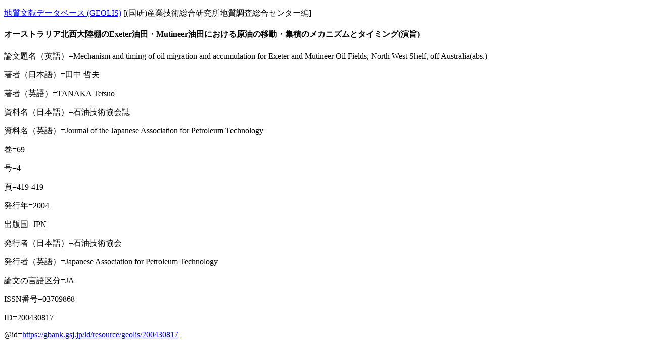

--- FILE ---
content_type: text/html; charset=utf-8
request_url: https://gbank.gsj.jp/geolis/geolis_link/200430817/ja
body_size: 1275
content:
<!DOCTYPE html>
<html lang="ja">
<head>
<meta charset="utf-8">
<title>オーストラリア北西大陸棚のExeter油田・Mutineer油田における原油の移動・集積のメカニズムとタイミング(演旨)</title>
</head>
<body>
<p><a href="https://gbank.gsj.jp/geolis/">地質文献データベース (GEOLIS)</a> [(国研)産業技術総合研究所地質調査総合センター編]</p>
<h4>オーストラリア北西大陸棚のExeter油田・Mutineer油田における原油の移動・集積のメカニズムとタイミング(演旨)</h4>
<p>論文題名（英語）=Mechanism and timing of oil migration and accumulation for Exeter and Mutineer Oil Fields, North West Shelf, off Australia(abs.)</p>
<p>著者（日本語）=田中 哲夫</p>
<p>著者（英語）=TANAKA Tetsuo</p>
<p>資料名（日本語）=石油技術協会誌</p>
<p>資料名（英語）=Journal of the Japanese Association for Petroleum Technology</p>
<p>巻=69</p>
<p>号=4</p>
<p>頁=419-419</p>
<p>発行年=2004</p>
<p>出版国=JPN</p>
<p>発行者（日本語）=石油技術協会</p>
<p>発行者（英語）=Japanese Association for Petroleum Technology</p>
<p>論文の言語区分=JA</p>
<p>ISSN番号=03709868</p>
<p>ID=200430817</p>
<p>@id=<a href="https://gbank.gsj.jp/ld/resource/geolis/200430817">https://gbank.gsj.jp/ld/resource/geolis/200430817</a></p>
</body>
</html>
